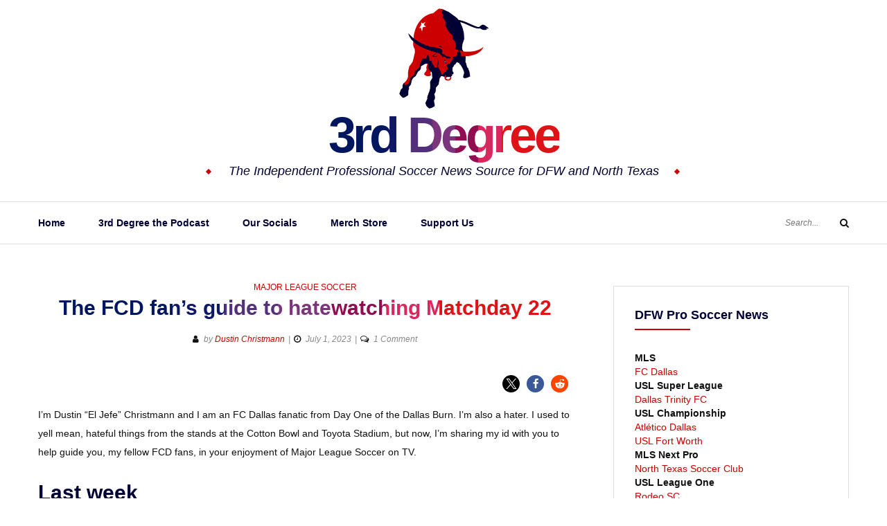

--- FILE ---
content_type: text/html; charset=utf-8
request_url: https://www.google.com/recaptcha/api2/aframe
body_size: 266
content:
<!DOCTYPE HTML><html><head><meta http-equiv="content-type" content="text/html; charset=UTF-8"></head><body><script nonce="xvELwU2h-CravCouHl4aAg">/** Anti-fraud and anti-abuse applications only. See google.com/recaptcha */ try{var clients={'sodar':'https://pagead2.googlesyndication.com/pagead/sodar?'};window.addEventListener("message",function(a){try{if(a.source===window.parent){var b=JSON.parse(a.data);var c=clients[b['id']];if(c){var d=document.createElement('img');d.src=c+b['params']+'&rc='+(localStorage.getItem("rc::a")?sessionStorage.getItem("rc::b"):"");window.document.body.appendChild(d);sessionStorage.setItem("rc::e",parseInt(sessionStorage.getItem("rc::e")||0)+1);localStorage.setItem("rc::h",'1769269579814');}}}catch(b){}});window.parent.postMessage("_grecaptcha_ready", "*");}catch(b){}</script></body></html>

--- FILE ---
content_type: application/javascript; charset=utf-8
request_url: https://fundingchoicesmessages.google.com/f/AGSKWxUznAKBGuLblF7tKwIkRhiqFdAagvnp_MUtre0ena6GJBjzPbqaabmjnoOzNj83kc7KPHkvbUdRyeNyhU16F80ANnq3uNGxL4AcBKAJbJGLKzBHr2FK5GDiEXy-fWvDeZufUCeUxfU6nHNS7qs3ilWdxE8xxIl88udCrExQ4Y_HsN1DmdyCmGi1YKea/_/ad/top2./admax./bci-ads./ad-api-/270x90-
body_size: -1287
content:
window['08195055-5f70-4136-835d-e845d234105e'] = true;